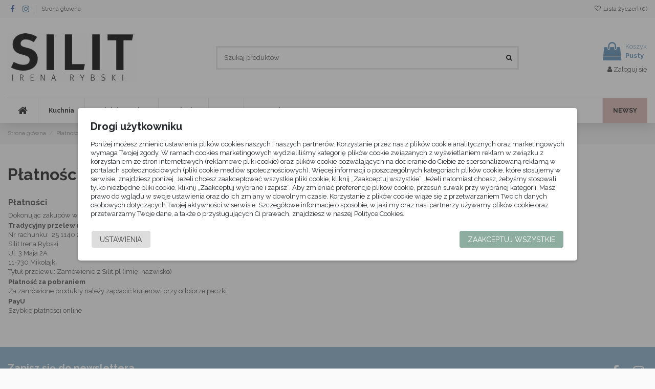

--- FILE ---
content_type: text/html; charset=utf-8
request_url: https://silit.pl/content/3-platnosci
body_size: 13146
content:
<!doctype html>
<html lang="pl">

<head>
    
        
  <meta charset="utf-8">


  <meta http-equiv="x-ua-compatible" content="ie=edge">



  


  


  <title>Płatności</title>
  
    
  
  
    
  
  <meta name="description" content="Sposoby płatności www.silit.pl">
  <meta name="keywords" content="płatności,metody zapłaty">
      <meta name="robots" content="noindex">
    
    

  
      

  
    <script type="application/ld+json">
  {
    "@context": "https://schema.org",
    "@id": "#store-organization",
    "@type": "Organization",
    "name" : "Silit Irena Rybski - oficjalny dystrybutor marek| Wesco | GEFU | Riess | Leonardo",
    "url" : "https://silit.pl/",
  
      "logo": {
        "@type": "ImageObject",
        "url":"https://silit.pl/img/silit-irena-rybski-oficjalny-dystrybutor-fissler-wesco-logo-1611067084.jpg"
      }
      }
</script>

<script type="application/ld+json">
  {
    "@context": "https://schema.org",
    "@type": "WebPage",
    "isPartOf": {
      "@type": "WebSite",
      "url":  "https://silit.pl/",
      "name": "Silit Irena Rybski - oficjalny dystrybutor marek| Wesco | GEFU | Riess | Leonardo"
    },
    "name": "Płatności",
    "url":  "https://silit.pl/content/3-platnosci"
  }
</script>


  <script type="application/ld+json">
    {
      "@context": "https://schema.org",
      "@type": "BreadcrumbList",
      "itemListElement": [
                  {
            "@type": "ListItem",
            "position": 1,
            "name": "Strona główna",
            "item": "https://silit.pl/"
          },              {
            "@type": "ListItem",
            "position": 2,
            "name": "Płatności",
            "item": "https://silit.pl/content/3-platnosci"
          }          ]
    }
  </script>


  

  

  
    
  



    <meta property="og:title" content="Płatności"/>
    <meta property="og:url" content="https://silit.pl/content/3-platnosci"/>
    <meta property="og:site_name" content="Silit Irena Rybski - oficjalny dystrybutor marek| Wesco | GEFU | Riess | Leonardo"/>
    <meta property="og:description" content="Sposoby płatności www.silit.pl">
    <meta property="og:type" content="website">


          <meta property="og:image" content="https://silit.pl/img/silit-irena-rybski-oficjalny-dystrybutor-fissler-wesco-logo-1611067084.jpg" />
    





      <meta name="viewport" content="width=device-width, initial-scale=1">
  




  <link rel="icon" type="image/vnd.microsoft.icon" href="https://silit.pl/img/favicon.ico?1611127599">
  <link rel="shortcut icon" type="image/x-icon" href="https://silit.pl/img/favicon.ico?1611127599">
    




    <link rel="stylesheet" href="https://silit.pl/themes/warehouse/assets/cache/theme-ee44de212.css" type="text/css" media="all">




<link rel="preload" as="font"
      href="/themes/warehouse/assets/css/font-awesome/fonts/fontawesome-webfont.woff?v=4.7.0"
      type="font/woff" crossorigin="anonymous">
<link rel="preload" as="font"
      href="/themes/warehouse/assets/css/font-awesome/fonts/fontawesome-webfont.woff2?v=4.7.0"
      type="font/woff2" crossorigin="anonymous">


<link  rel="preload stylesheet"  as="style" href="/themes/warehouse/assets/css/font-awesome/css/font-awesome-preload.css"
       type="text/css" crossorigin="anonymous">





  

  <script>
        var elementorFrontendConfig = {"isEditMode":"","stretchedSectionContainer":"","instagramToken":"","is_rtl":false,"ajax_csfr_token_url":"https:\/\/silit.pl\/module\/iqitelementor\/Actions?process=handleCsfrToken&ajax=1"};
        var iqitTheme = {"rm_sticky":"0","rm_breakpoint":0,"op_preloader":"0","cart_style":"floating","cart_confirmation":"open","h_layout":"1","f_fixed":"","f_layout":"2","h_absolute":"0","h_sticky":"header","hw_width":"inherit","hm_submenu_width":"fullwidth-background","h_search_type":"full","pl_lazyload":true,"pl_infinity":false,"pl_rollover":true,"pl_crsl_autoplay":false,"pl_slider_ld":6,"pl_slider_d":4,"pl_slider_t":3,"pl_slider_p":2,"pp_thumbs":"leftd","pp_zoom":"modalzoom","pp_image_layout":"carousel","pp_tabs":"tabh","pl_grid_qty":true};
        var iqitcompare = {"nbProducts":0};
        var iqitcountdown_days = "d.";
        var iqitextendedproduct = {"speed":"70"};
        var iqitfdc_from = 99;
        var iqitmegamenu = {"sticky":"false","containerSelector":"#wrapper > .container"};
        var iqitreviews = [];
        var iqitwishlist = {"nbProducts":0};
        var pd_cookie_pro_delay_time = 0;
        var pd_cookie_pro_label = {"Check all":"Zaznacz wszystkie","Settings":"Ustawienia","Accept all":"Zaakceptuj wszystkie","Submit selected":"Zaakceptuj wybrane i zapisz"};
        var pd_cookie_pro_link = "https:\/\/silit.pl\/module\/pdcookiepro\/cookie?ajax=1";
        var pd_cookie_pro_link_conf = "https:\/\/silit.pl\/module\/pdcookiepro\/settings?conf=1";
        var pd_cookie_pro_opacity = 0.5;
        var pd_cookie_pro_reload = "";
        var pd_cookie_pro_settings = false;
        var pd_cookie_pro_show_on_scroll = 0;
        var pd_grcp_contact = true;
        var pd_grcp_newsletter = "1";
        var pd_grcp_position = "bottomright";
        var pd_grcp_registration = true;
        var pd_grcp_site_key = "6LfV5cUqAAAAAN3ED0LLih0i8a1QMAAS_cuSmHg3";
        var pd_grcp_size = "normal";
        var pd_grcp_theme = "light";
        var pd_grcp_version = 3;
        var pm_ca_show = "1";
        var pm_ss_show = "1";
        var prestashop = {"cart":{"products":[],"totals":{"total":{"type":"total","label":"W sumie","amount":0,"value":"0,00\u00a0z\u0142"},"total_including_tax":{"type":"total","label":"Suma (brutto)","amount":0,"value":"0,00\u00a0z\u0142"},"total_excluding_tax":{"type":"total","label":"Suma (netto)","amount":0,"value":"0,00\u00a0z\u0142"}},"subtotals":{"products":{"type":"products","label":"Produkty","amount":0,"value":"0,00\u00a0z\u0142"},"discounts":null,"shipping":{"type":"shipping","label":"Wysy\u0142ka","amount":0,"value":""},"tax":null},"products_count":0,"summary_string":"0 sztuk","vouchers":{"allowed":1,"added":[]},"discounts":[],"minimalPurchase":0,"minimalPurchaseRequired":""},"currency":{"id":1,"name":"Z\u0142oty polski","iso_code":"PLN","iso_code_num":"985","sign":"z\u0142"},"customer":{"lastname":null,"firstname":null,"email":null,"birthday":null,"newsletter":null,"newsletter_date_add":null,"optin":null,"website":null,"company":null,"siret":null,"ape":null,"is_logged":false,"gender":{"type":null,"name":null},"addresses":[]},"language":{"name":"Polski (Polish)","iso_code":"pl","locale":"pl-PL","language_code":"pl-pl","is_rtl":"0","date_format_lite":"Y-m-d","date_format_full":"Y-m-d H:i:s","id":1},"page":{"title":"","canonical":null,"meta":{"title":"P\u0142atno\u015bci","description":"Sposoby p\u0142atno\u015bci www.silit.pl","keywords":"p\u0142atno\u015bci,metody zap\u0142aty","robots":"noindex"},"page_name":"cms","body_classes":{"lang-pl":true,"lang-rtl":false,"country-PL":true,"currency-PLN":true,"layout-full-width":true,"page-cms":true,"tax-display-enabled":true,"cms-id-3":true},"admin_notifications":[]},"shop":{"name":"Silit Irena Rybski - oficjalny dystrybutor marek| Wesco | GEFU | Riess | Leonardo","logo":"https:\/\/silit.pl\/img\/silit-irena-rybski-oficjalny-dystrybutor-fissler-wesco-logo-1611067084.jpg","stores_icon":"https:\/\/silit.pl\/img\/logo_stores.png","favicon":"https:\/\/silit.pl\/img\/favicon.ico"},"urls":{"base_url":"https:\/\/silit.pl\/","current_url":"https:\/\/silit.pl\/content\/3-platnosci","shop_domain_url":"https:\/\/silit.pl","img_ps_url":"https:\/\/silit.pl\/img\/","img_cat_url":"https:\/\/silit.pl\/img\/c\/","img_lang_url":"https:\/\/silit.pl\/img\/l\/","img_prod_url":"https:\/\/silit.pl\/img\/p\/","img_manu_url":"https:\/\/silit.pl\/img\/m\/","img_sup_url":"https:\/\/silit.pl\/img\/su\/","img_ship_url":"https:\/\/silit.pl\/img\/s\/","img_store_url":"https:\/\/silit.pl\/img\/st\/","img_col_url":"https:\/\/silit.pl\/img\/co\/","img_url":"https:\/\/silit.pl\/themes\/warehouse\/assets\/img\/","css_url":"https:\/\/silit.pl\/themes\/warehouse\/assets\/css\/","js_url":"https:\/\/silit.pl\/themes\/warehouse\/assets\/js\/","pic_url":"https:\/\/silit.pl\/upload\/","pages":{"address":"https:\/\/silit.pl\/adres","addresses":"https:\/\/silit.pl\/adresy","authentication":"https:\/\/silit.pl\/logowanie","cart":"https:\/\/silit.pl\/koszyk","category":"https:\/\/silit.pl\/index.php?controller=category","cms":"https:\/\/silit.pl\/index.php?controller=cms","contact":"https:\/\/silit.pl\/kontakt","discount":"https:\/\/silit.pl\/rabaty","guest_tracking":"https:\/\/silit.pl\/sledzenie-zamowien-gosci","history":"https:\/\/silit.pl\/historia-zamowien","identity":"https:\/\/silit.pl\/dane-osobiste","index":"https:\/\/silit.pl\/","my_account":"https:\/\/silit.pl\/moje-konto","order_confirmation":"https:\/\/silit.pl\/potwierdzenie-zamowienia","order_detail":"https:\/\/silit.pl\/index.php?controller=order-detail","order_follow":"https:\/\/silit.pl\/sledzenie-zamowienia","order":"https:\/\/silit.pl\/zam\u00f3wienie","order_return":"https:\/\/silit.pl\/index.php?controller=order-return","order_slip":"https:\/\/silit.pl\/potwierdzenie-zwrotu","pagenotfound":"https:\/\/silit.pl\/nie-znaleziono-strony","password":"https:\/\/silit.pl\/odzyskiwanie-hasla","pdf_invoice":"https:\/\/silit.pl\/index.php?controller=pdf-invoice","pdf_order_return":"https:\/\/silit.pl\/index.php?controller=pdf-order-return","pdf_order_slip":"https:\/\/silit.pl\/index.php?controller=pdf-order-slip","prices_drop":"https:\/\/silit.pl\/promocje","product":"https:\/\/silit.pl\/index.php?controller=product","search":"https:\/\/silit.pl\/szukaj","sitemap":"https:\/\/silit.pl\/Mapa strony","stores":"https:\/\/silit.pl\/nasze-sklepy","supplier":"https:\/\/silit.pl\/dostawcy","register":"https:\/\/silit.pl\/logowanie?create_account=1","order_login":"https:\/\/silit.pl\/zam\u00f3wienie?login=1"},"alternative_langs":[],"theme_assets":"\/themes\/warehouse\/assets\/","actions":{"logout":"https:\/\/silit.pl\/?mylogout="},"no_picture_image":{"bySize":{"small_default":{"url":"https:\/\/silit.pl\/img\/p\/pl-default-small_default.jpg","width":98,"height":127},"cart_default":{"url":"https:\/\/silit.pl\/img\/p\/pl-default-cart_default.jpg","width":125,"height":162},"home_default":{"url":"https:\/\/silit.pl\/img\/p\/pl-default-home_default.jpg","width":236,"height":305},"large_default":{"url":"https:\/\/silit.pl\/img\/p\/pl-default-large_default.jpg","width":381,"height":492},"medium_default":{"url":"https:\/\/silit.pl\/img\/p\/pl-default-medium_default.jpg","width":452,"height":584},"thickbox_default":{"url":"https:\/\/silit.pl\/img\/p\/pl-default-thickbox_default.jpg","width":1100,"height":1422}},"small":{"url":"https:\/\/silit.pl\/img\/p\/pl-default-small_default.jpg","width":98,"height":127},"medium":{"url":"https:\/\/silit.pl\/img\/p\/pl-default-large_default.jpg","width":381,"height":492},"large":{"url":"https:\/\/silit.pl\/img\/p\/pl-default-thickbox_default.jpg","width":1100,"height":1422},"legend":""}},"configuration":{"display_taxes_label":true,"display_prices_tax_incl":true,"is_catalog":false,"show_prices":true,"opt_in":{"partner":false},"quantity_discount":{"type":"discount","label":"Rabat Jednostkowy"},"voucher_enabled":1,"return_enabled":0},"field_required":[],"breadcrumb":{"links":[{"title":"Strona g\u0142\u00f3wna","url":"https:\/\/silit.pl\/"},{"title":"P\u0142atno\u015bci","url":"https:\/\/silit.pl\/content\/3-platnosci"}],"count":2},"link":{"protocol_link":"https:\/\/","protocol_content":"https:\/\/"},"time":1768555324,"static_token":"d21ce6dbbdf5c768b9d650dcbb2def4d","token":"81f7976e4e5e93bf4b7a5f0f6da52d16","debug":false};
      </script>



  





    
    </head>

<body id="cms" class="lang-pl country-pl currency-pln layout-full-width page-cms tax-display-enabled cms-id-3 body-desktop-header-style-w-1">


    




    


<main id="main-page-content"  >
    
            

    <header id="header" class="desktop-header-style-w-1">
        
            
  <div class="header-banner">
    
  </div>




            <nav class="header-nav">
        <div class="container">
    
        <div class="row justify-content-between">
            <div class="col col-auto col-md left-nav">
                 <div class="d-inline-block"> 

<ul class="social-links _topbar" itemscope itemtype="https://schema.org/Organization" itemid="#store-organization">
    <li class="facebook"><a itemprop="sameAs" href="https://www.facebook.com/silitpolska/" target="_blank" rel="noreferrer noopener"><i class="fa fa-facebook fa-fw" aria-hidden="true"></i></a></li>    <li class="instagram"><a itemprop="sameAs" href="https://www.instagram.com/silit_polska/" target="_blank" rel="noreferrer noopener"><i class="fa fa-instagram fa-fw" aria-hidden="true"></i></a></li>          </ul>

 </div>                             <div class="block-iqitlinksmanager block-iqitlinksmanager-2 block-links-inline d-inline-block">
            <ul>
                                                            <li>
                            <a
                                    href="https://silit.pl/content/category/1-strona-glowna"
                                    title=""                                                                >
                                Strona główna
                            </a>
                        </li>
                                                </ul>
        </div>
    
            </div>
            <div class="col col-auto center-nav text-center">
                
             </div>
            <div class="col col-auto col-md right-nav text-right">
                <div class="d-inline-block">
    <a href="//silit.pl/module/iqitwishlist/view">
        <i class="fa fa-heart-o fa-fw" aria-hidden="true"></i> Lista życzeń (<span
                id="iqitwishlist-nb"></span>)
    </a>
</div>

             </div>
        </div>

                        </div>
            </nav>
        



<div id="desktop-header" class="desktop-header-style-1">
    
            
<div class="header-top">
    <div id="desktop-header-container" class="container">
        <div class="row align-items-center">
                            <div class="col col-auto col-header-left">
                    <div id="desktop_logo">
                        
  <a href="https://silit.pl/">
    <img class="logo img-fluid"
         src="https://silit.pl/img/silit-irena-rybski-oficjalny-dystrybutor-fissler-wesco-logo-1611067084.jpg"
                  alt="Silit Irena Rybski - oficjalny dystrybutor marek| Wesco | GEFU | Riess | Leonardo"
         width="250"
         height="96"
    >
  </a>

                    </div>
                    
                </div>
                <div class="col col-header-center">
                                        <!-- Block search module TOP -->

<!-- Block search module TOP -->
<div id="search_widget" class="search-widget" data-search-controller-url="https://silit.pl/module/iqitsearch/searchiqit">
    <form method="get" action="https://silit.pl/module/iqitsearch/searchiqit">
        <div class="input-group">
            <input type="text" name="s" value="" data-all-text="Pokaż wszystkie"
                   data-blog-text="Post"
                   data-product-text="Produkt"
                   data-brands-text="Marka"
                   autocomplete="off" autocorrect="off" autocapitalize="off" spellcheck="false"
                   placeholder="Szukaj produktów" class="form-control form-search-control" />
            <button type="submit" class="search-btn">
                <i class="fa fa-search"></i>
            </button>
        </div>
    </form>
</div>
<!-- /Block search module TOP -->

<!-- /Block search module TOP -->


                    
                </div>
                        <div class="col col-auto col-header-right text-right">
                                    
                                            <div id="ps-shoppingcart-wrapper">
    <div id="ps-shoppingcart"
         class="header-cart-default ps-shoppingcart dropdown">
         <div id="blockcart" class="blockcart cart-preview"
         data-refresh-url="//silit.pl/module/ps_shoppingcart/ajax">
        <a id="cart-toogle" class="cart-toogle header-btn header-cart-btn" data-toggle="dropdown" data-display="static">
            <i class="fa fa-shopping-bag fa-fw icon" aria-hidden="true"><span class="cart-products-count-btn  d-none">0</span></i>
            <span class="info-wrapper">
            <span class="title">Koszyk</span>
            <span class="cart-toggle-details">
            <span class="text-faded cart-separator"> / </span>
                            Pusty
                        </span>
            </span>
        </a>
        <div id="_desktop_blockcart-content" class="dropdown-menu-custom dropdown-menu">
    <div id="blockcart-content" class="blockcart-content" >
        <div class="cart-title">
            <span class="modal-title">Koszyk</span>
            <button type="button" id="js-cart-close" class="close">
                <span>×</span>
            </button>
            <hr>
        </div>
                    <span class="no-items">Brak produktów w koszyku</span>
            </div>
</div> </div>




    </div>
</div>

                                        
                
                <div id="user_info">
            <a
                href="https://silit.pl/moje-konto"
                title="Zaloguj do swojego konta klienta"
                rel="nofollow"
        ><i class="fa fa-user" aria-hidden="true"></i>
            <span>Zaloguj się</span>
        </a>
    </div>


                
            </div>
            <div class="col-12">
                <div class="row">
                    
                </div>
            </div>
        </div>
    </div>
</div>
<div class="container iqit-megamenu-container">	<div id="iqitmegamenu-wrapper" class="iqitmegamenu-wrapper iqitmegamenu-all">
		<div class="container container-iqitmegamenu">
		<div id="iqitmegamenu-horizontal" class="iqitmegamenu  clearfix" role="navigation">

								
				<nav id="cbp-hrmenu" class="cbp-hrmenu cbp-horizontal cbp-hrsub-narrow">
					<ul>
												<li id="cbp-hrmenu-tab-1" class="cbp-hrmenu-tab cbp-hrmenu-tab-1 cbp-onlyicon ">
	<a href="https://silit.pl/" class="nav-link" >

								<span class="cbp-tab-title"> <i class="icon fa fa-home cbp-mainlink-icon"></i>
								</span>
														</a>
													</li>
												<li id="cbp-hrmenu-tab-4" class="cbp-hrmenu-tab cbp-hrmenu-tab-4  cbp-has-submeu">
	<a role="button" class="cbp-empty-mlink nav-link">

								<span class="cbp-tab-title">
								Kuchnia <i class="fa fa-angle-down cbp-submenu-aindicator"></i></span>
														</a>
														<div class="cbp-hrsub col-12">
								<div class="cbp-hrsub-inner">
									<div class="container iqitmegamenu-submenu-container">
									
																																	



<div class="row menu_row menu-element  first_rows menu-element-id-1">
                

                                                



    <div class="col-6 cbp-menu-column cbp-menu-element menu-element-id-13 cbp-empty-column">
        <div class="cbp-menu-column-inner">
                        
                
                
            

                                                



<div class="row menu_row menu-element  menu-element-id-14">
                

                                                



    <div class="col-6 cbp-menu-column cbp-menu-element menu-element-id-15 ">
        <div class="cbp-menu-column-inner">
                        
                
                
                                                                    <img src="/img/cms/menu/gefu.jpg" loading="lazy" class="img-fluid cbp-banner-image"
                                                               width="283" height="140"  />
                                            
                
            

            
            </div>    </div>
                                    



    <div class="col-6 cbp-menu-column cbp-menu-element menu-element-id-16 ">
        <div class="cbp-menu-column-inner">
                        
                
                
                                                                    <img src="/img/cms/menu/fissler.jpg" loading="lazy" class="img-fluid cbp-banner-image"
                                                               width="283" height="140"  />
                                            
                
            

            
            </div>    </div>
                                    



    <div class="col-6 cbp-menu-column cbp-menu-element menu-element-id-18 ">
        <div class="cbp-menu-column-inner">
                        
                
                
                                                                    <img src="/img/cms/menu/leonardo.jpg" loading="lazy" class="img-fluid cbp-banner-image"
                                                               width="283" height="140"  />
                                            
                
            

            
            </div>    </div>
                                    



    <div class="col-6 cbp-menu-column cbp-menu-element menu-element-id-19 ">
        <div class="cbp-menu-column-inner">
                        
                
                
                                                                    <img src="/img/cms/menu/wesco_chlebak.jpg" loading="lazy" class="img-fluid cbp-banner-image"
                                                               width="283" height="140"  />
                                            
                
            

            
            </div>    </div>
                            
                </div>
                            
            </div>    </div>
                                    



    <div class="col-6 cbp-menu-column cbp-menu-element menu-element-id-2 cbp-empty-column">
        <div class="cbp-menu-column-inner">
                        
                
                
            

                                                



<div class="row menu_row menu-element  menu-element-id-3">
                

                                                



    <div class="col-6 cbp-menu-column cbp-menu-element menu-element-id-5 ">
        <div class="cbp-menu-column-inner">
                        
                
                
                    
                                                    <div class="row cbp-categories-row">
                                                                                                            <div class="col-12">
                                            <div class="cbp-category-link-w"><a href="https://silit.pl/62-gotowanie"
                                                                                class="cbp-column-title nav-link cbp-category-title">Gotowanie</a>
                                                                                                                                                    
    <ul class="cbp-links cbp-category-tree"><li ><div class="cbp-category-link-w"><a href="https://silit.pl/5-szybkowary">Szybkowary</a></div></li><li  class="cbp-hrsub-haslevel2" ><div class="cbp-category-link-w"><a href="https://silit.pl/8-patelnie">Patelnie</a>
    <ul class="cbp-hrsub-level2"><li ><div class="cbp-category-link-w"><a href="https://silit.pl/52-patelnie-ceramiczne">Patelnie ceramiczne</a></div></li><li ><div class="cbp-category-link-w"><a href="https://silit.pl/53-patelnie-nieprzywierajace">Patelnie nieprzywierające</a></div></li><li ><div class="cbp-category-link-w"><a href="https://silit.pl/88-pokrywy-na-patelnie">Pokrywy na patelnie</a></div></li><li ><div class="cbp-category-link-w"><a href="https://silit.pl/119-patelnie-stalowe">Patelnie stalowe</a></div></li></ul>
</div></li><li ><div class="cbp-category-link-w"><a href="https://silit.pl/37-woki">Woki</a></div></li><li ><div class="cbp-category-link-w"><a href="https://silit.pl/40-brytfanny">Brytfanny</a></div></li><li  class="cbp-hrsub-haslevel2" ><div class="cbp-category-link-w"><a href="https://silit.pl/45-formy-do-ciast">Formy do ciast</a>
    <ul class="cbp-hrsub-level2"><li ><div class="cbp-category-link-w"><a href="https://silit.pl/51-pattiserie">Pattiserie</a></div></li><li ><div class="cbp-category-link-w"><a href="https://silit.pl/259-patisse">Patisse</a></div></li></ul>
</div></li><li  class="cbp-hrsub-haslevel2" ><div class="cbp-category-link-w"><a href="https://silit.pl/3-garnki">Garnki</a>
    <ul class="cbp-hrsub-level2"><li  class="cbp-hrsub-haslevel3" ><div class="cbp-category-link-w"><a href="https://silit.pl/17-naczynia-ceramiczne-bez-niklu">Naczynia ceramiczne - bez niklu</a>
    <ul class="cbp-hrsub-level2 cbp-hrsub-level3"><li ><div class="cbp-category-link-w"><a href="https://silit.pl/189-verde">Verde</a></div></li><li ><div class="cbp-category-link-w"><a href="https://silit.pl/190-avorio">Avorio</a></div></li><li ><div class="cbp-category-link-w"><a href="https://silit.pl/191-aquamarin">Aquamarin</a></div></li><li ><div class="cbp-category-link-w"><a href="https://silit.pl/192-rosso">Rosso</a></div></li><li ><div class="cbp-category-link-w"><a href="https://silit.pl/194-arcticweiss">Arcticweiss</a></div></li><li ><div class="cbp-category-link-w"><a href="https://silit.pl/195-smaragd">Smaragd</a></div></li><li ><div class="cbp-category-link-w"><a href="https://silit.pl/196-corall">Corall</a></div></li><li ><div class="cbp-category-link-w"><a href="https://silit.pl/197-cappuccino">Cappuccino</a></div></li><li ><div class="cbp-category-link-w"><a href="https://silit.pl/200-luno">Luno</a></div></li><li ><div class="cbp-category-link-w"><a href="https://silit.pl/258-nature-green">Nature Green</a></div></li></ul>
</div></li><li  class="cbp-hrsub-haslevel3" ><div class="cbp-category-link-w"><a href="https://silit.pl/16-naczynia-stal-nierdzewna-1810">Naczynia stal nierdzewna 18/10</a>
    <ul class="cbp-hrsub-level2 cbp-hrsub-level3"><li ><div class="cbp-category-link-w"><a href="https://silit.pl/57-premium-one">Premium One</a></div></li><li ><div class="cbp-category-link-w"><a href="https://silit.pl/115-concento">Concento</a></div></li><li ><div class="cbp-category-link-w"><a href="https://silit.pl/151-original-profi-collection">Original Profi Collection</a></div></li><li ><div class="cbp-category-link-w"><a href="https://silit.pl/155-viseo">Viseo</a></div></li><li ><div class="cbp-category-link-w"><a href="https://silit.pl/156-bonn">Bonn</a></div></li><li ><div class="cbp-category-link-w"><a href="https://silit.pl/160-snacky">Snacky</a></div></li><li ><div class="cbp-category-link-w"><a href="https://silit.pl/201-hamburg">Hamburg</a></div></li><li ><div class="cbp-category-link-w"><a href="https://silit.pl/202-pure-profi-collection">Pure Profi Collection</a></div></li><li ><div class="cbp-category-link-w"><a href="https://silit.pl/243-vienna">Vienna</a></div></li><li ><div class="cbp-category-link-w"><a href="https://silit.pl/244-family-line">Family Line</a></div></li><li ><div class="cbp-category-link-w"><a href="https://silit.pl/247-original-profi-collection-20">Original Profi Collection 2.0</a></div></li><li ><div class="cbp-category-link-w"><a href="https://silit.pl/256-san-francisco">San Francisco</a></div></li></ul>
</div></li></ul>
</div></li></ul>

                                                                                            </div>
                                        </div>
                                                                                                </div>
                                            
                
            

            
            </div>    </div>
                                    



    <div class="col-6 cbp-menu-column cbp-menu-element menu-element-id-4 ">
        <div class="cbp-menu-column-inner">
                        
                
                
                    
                                                    <div class="row cbp-categories-row">
                                                                                                            <div class="col-12">
                                            <div class="cbp-category-link-w"><a href="https://silit.pl/63-przygotowywanie"
                                                                                class="cbp-column-title nav-link cbp-category-title">Przygotowywanie</a>
                                                                                                                                                    
    <ul class="cbp-links cbp-category-tree"><li  class="cbp-hrsub-haslevel2" ><div class="cbp-category-link-w"><a href="https://silit.pl/12-pomocnicy-kuchenni">Pomocnicy kuchenni</a>
    <ul class="cbp-hrsub-level2"><li ><div class="cbp-category-link-w"><a href="https://silit.pl/144-alligator">Alligator</a></div></li><li ><div class="cbp-category-link-w"><a href="https://silit.pl/33-extra-line">Extra Line</a></div></li><li ><div class="cbp-category-link-w"><a href="https://silit.pl/72-profi-plus">Profi Plus</a></div></li><li ><div class="cbp-category-link-w"><a href="https://silit.pl/99-hello-functionals">Hello FUNctionals</a></div></li><li ><div class="cbp-category-link-w"><a href="https://silit.pl/104-chef-s-edition">Chef&#039;s Edition</a></div></li><li ><div class="cbp-category-link-w"><a href="https://silit.pl/170-q">Q!</a></div></li><li ><div class="cbp-category-link-w"><a href="https://silit.pl/171-magic">Magic</a></div></li><li ><div class="cbp-category-link-w"><a href="https://silit.pl/204-primeline">PRIMELINE</a></div></li><li ><div class="cbp-category-link-w"><a href="https://silit.pl/246-akcesoria-bbq">Akcesoria BBQ</a></div></li></ul>
</div></li><li  class="cbp-hrsub-haslevel2" ><div class="cbp-category-link-w"><a href="https://silit.pl/34-mlynki">Młynki</a>
    <ul class="cbp-hrsub-level2"><li ><div class="cbp-category-link-w"><a href="https://silit.pl/110-batido">Batido</a></div></li><li ><div class="cbp-category-link-w"><a href="https://silit.pl/111-ceramill-de-luxe">Ceramill De Luxe</a></div></li><li ><div class="cbp-category-link-w"><a href="https://silit.pl/112-nature">Nature</a></div></li><li ><div class="cbp-category-link-w"><a href="https://silit.pl/113-ceramill-trend">Ceramill Trend</a></div></li></ul>
</div></li><li ><div class="cbp-category-link-w"><a href="https://silit.pl/41-tarki">Tarki</a></div></li><li  class="cbp-hrsub-haslevel2" ><div class="cbp-category-link-w"><a href="https://silit.pl/67-noze">Noże</a>
    <ul class="cbp-hrsub-level2"><li ><div class="cbp-category-link-w"><a href="https://silit.pl/68-grand-class">Grand Class</a></div></li><li ><div class="cbp-category-link-w"><a href="https://silit.pl/69-yari">Yari</a></div></li><li ><div class="cbp-category-link-w"><a href="https://silit.pl/70-chef-s-edition">Chef&#039;s Edition</a></div></li><li ><div class="cbp-category-link-w"><a href="https://silit.pl/71-damasteel">Damasteel</a></div></li><li ><div class="cbp-category-link-w"><a href="https://silit.pl/100-grand-gourmet">Grand Gourmet</a></div></li><li ><div class="cbp-category-link-w"><a href="https://silit.pl/101-spitzenklasse">Spitzenklasse</a></div></li><li ><div class="cbp-category-link-w"><a href="https://silit.pl/103-ostrzalki-do-nozy">Ostrzałki do noży</a></div></li><li ><div class="cbp-category-link-w"><a href="https://silit.pl/166-perfection">Perfection</a></div></li><li ><div class="cbp-category-link-w"><a href="https://silit.pl/167-profession">Profession</a></div></li><li ><div class="cbp-category-link-w"><a href="https://silit.pl/168-passion">Passion</a></div></li><li ><div class="cbp-category-link-w"><a href="https://silit.pl/169-bionic">Bionic</a></div></li><li ><div class="cbp-category-link-w"><a href="https://silit.pl/203-senso">Senso</a></div></li></ul>
</div></li><li ><div class="cbp-category-link-w"><a href="https://silit.pl/79-deski-do-krojenia">Deski do krojenia</a></div></li><li  class="cbp-hrsub-haslevel2" ><div class="cbp-category-link-w"><a href="https://silit.pl/84-przechowywanie-pojemniki">Przechowywanie / Pojemniki</a>
    <ul class="cbp-hrsub-level2"><li ><div class="cbp-category-link-w"><a href="https://silit.pl/85-maselniczki">Maselniczki</a></div></li><li ><div class="cbp-category-link-w"><a href="https://silit.pl/86-pojemniki-do-przechowywania">Pojemniki do przechowywania</a></div></li><li ><div class="cbp-category-link-w"><a href="https://silit.pl/89-solniczki-pieprzniczki">Solniczki / Pieprzniczki</a></div></li><li ><div class="cbp-category-link-w"><a href="https://silit.pl/108-misy-kuchenne">Misy kuchenne</a></div></li><li ><div class="cbp-category-link-w"><a href="https://silit.pl/114-chlebaki">Chlebaki</a></div></li></ul>
</div></li><li ><div class="cbp-category-link-w"><a href="https://silit.pl/94-urzadzenia-elektryczne">Urządzenia elektryczne</a></div></li><li ><div class="cbp-category-link-w"><a href="https://silit.pl/106-termometry">Termometry</a></div></li><li ><div class="cbp-category-link-w"><a href="https://silit.pl/107-wagi">Wagi</a></div></li><li ><div class="cbp-category-link-w"><a href="https://silit.pl/109-sitka-cedzaki">Sitka / Cedzaki</a></div></li><li ><div class="cbp-category-link-w"><a href="https://silit.pl/42-czasomierze">Czasomierze / Minutniki</a></div></li></ul>

                                                                                            </div>
                                        </div>
                                                                                                </div>
                                            
                
            

            
            </div>    </div>
                            
                </div>
                                    



<div class="row menu_row menu-element  menu-element-id-9">
                

                                                



    <div class="col-6 cbp-menu-column cbp-menu-element menu-element-id-6 ">
        <div class="cbp-menu-column-inner">
                        
                
                
                    
                                                    <div class="row cbp-categories-row">
                                                                                                            <div class="col-12">
                                            <div class="cbp-category-link-w"><a href="https://silit.pl/64-jedzenie"
                                                                                class="cbp-column-title nav-link cbp-category-title">Jedzenie</a>
                                                                                                                                                    
    <ul class="cbp-links cbp-category-tree"><li  class="cbp-hrsub-haslevel2" ><div class="cbp-category-link-w"><a href="https://silit.pl/35-sztucce">Sztućce</a>
    <ul class="cbp-hrsub-level2"><li ><div class="cbp-category-link-w"><a href="https://silit.pl/74-zestawy-sztuccow">Zestawy sztućców</a></div></li><li ><div class="cbp-category-link-w"><a href="https://silit.pl/75-sztucce-dla-dzieci">Sztućce dla dzieci</a></div></li><li ><div class="cbp-category-link-w"><a href="https://silit.pl/125-sztucce-do-stekow">Sztućce do steków</a></div></li></ul>
</div></li><li  class="cbp-hrsub-haslevel2" ><div class="cbp-category-link-w"><a href="https://silit.pl/76-serwowanie">Serwowanie</a>
    <ul class="cbp-hrsub-level2"><li ><div class="cbp-category-link-w"><a href="https://silit.pl/77-nuova">Nuova</a></div></li><li ><div class="cbp-category-link-w"><a href="https://silit.pl/78-vela">Vela</a></div></li></ul>
</div></li><li  class="cbp-hrsub-haslevel2" ><div class="cbp-category-link-w"><a href="https://silit.pl/91-dekoracje-stolu">Dekoracje stołu</a>
    <ul class="cbp-hrsub-level2"><li ><div class="cbp-category-link-w"><a href="https://silit.pl/126-stratic">Stratic</a></div></li><li ><div class="cbp-category-link-w"><a href="https://silit.pl/127-tavola">Tavola</a></div></li><li ><div class="cbp-category-link-w"><a href="https://silit.pl/128-various">Various</a></div></li><li ><div class="cbp-category-link-w"><a href="https://silit.pl/92-michalsky">Michalsky</a></div></li><li ><div class="cbp-category-link-w"><a href="https://silit.pl/93-jette">Jette</a></div></li></ul>
</div></li><li ><div class="cbp-category-link-w"><a href="https://silit.pl/124-dla-dzieci">Dla dzieci</a></div></li></ul>

                                                                                            </div>
                                        </div>
                                                                                                </div>
                                            
                
            

            
            </div>    </div>
                                    



    <div class="col-6 cbp-menu-column cbp-menu-element menu-element-id-7 ">
        <div class="cbp-menu-column-inner">
                        
                
                
                    
                                                    <div class="row cbp-categories-row">
                                                                                                            <div class="col-12">
                                            <div class="cbp-category-link-w"><a href="https://silit.pl/65-picie"
                                                                                class="cbp-column-title nav-link cbp-category-title">Picie</a>
                                                                                                                                                    
    <ul class="cbp-links cbp-category-tree"><li ><div class="cbp-category-link-w"><a href="https://silit.pl/66-termosy">Termosy</a></div></li><li  class="cbp-hrsub-haslevel2" ><div class="cbp-category-link-w"><a href="https://silit.pl/80-kawa-herbata-napoje">Kawa, herbata, napoje</a>
    <ul class="cbp-hrsub-level2"><li ><div class="cbp-category-link-w"><a href="https://silit.pl/90-barista">Barista</a></div></li><li ><div class="cbp-category-link-w"><a href="https://silit.pl/131-coffe-time">Coffe Time</a></div></li></ul>
</div></li><li  class="cbp-hrsub-haslevel2" ><div class="cbp-category-link-w"><a href="https://silit.pl/81-bar-wino">Bar / Wino</a>
    <ul class="cbp-hrsub-level2"><li ><div class="cbp-category-link-w"><a href="https://silit.pl/82-korkociagi">Korkociągi</a></div></li><li ><div class="cbp-category-link-w"><a href="https://silit.pl/83-otwieracze">Otwieracze</a></div></li><li ><div class="cbp-category-link-w"><a href="https://silit.pl/133-easy-plus">Easy Plus</a></div></li></ul>
</div></li><li ><div class="cbp-category-link-w"><a href="https://silit.pl/38-czajniki">Czajniki</a></div></li></ul>

                                                                                            </div>
                                        </div>
                                                                                                </div>
                                            
                
            

            
            </div>    </div>
                            
                </div>
                            
            </div>    </div>
                            
                </div>
																							



<div class="row menu_row menu-element  first_rows menu-element-id-20">
                

                                                



    <div class="col-12 cbp-menu-column cbp-menu-element menu-element-id-21 ">
        <div class="cbp-menu-column-inner">
                        
                
                                    <ul class="cbp-manufacturers row">
                                                                                                                                                                        <li class="col-1 transition-opacity-300">
                                    <a href="https://silit.pl/5_alligator"
                                       title="Alligator">
                                        <img src="https://silit.pl/img/m/5-small_default.jpg"
                                             loading="lazy"
                                             class="img-fluid logo_manufacturer "  width="98" height="127"                                             alt="Alligator"/>
                                    </a>
                                </li>
                                                                                                                                                                                                                                    <li class="col-1 transition-opacity-300">
                                    <a href="https://silit.pl/6_arcos"
                                       title="Arcos">
                                        <img src="https://silit.pl/img/m/6-small_default.jpg"
                                             loading="lazy"
                                             class="img-fluid logo_manufacturer "  width="98" height="127"                                             alt="Arcos"/>
                                    </a>
                                </li>
                                                                                                                                                                                                                                                                                                                                                                                                            <li class="col-1 transition-opacity-300">
                                    <a href="https://silit.pl/9_fissler"
                                       title="Fissler">
                                        <img src="https://silit.pl/img/m/9-small_default.jpg"
                                             loading="lazy"
                                             class="img-fluid logo_manufacturer "  width="98" height="127"                                             alt="Fissler"/>
                                    </a>
                                </li>
                                                                                                                                                                                                                                    <li class="col-1 transition-opacity-300">
                                    <a href="https://silit.pl/19_friesland"
                                       title="Friesland">
                                        <img src="https://silit.pl/img/m/19-small_default.jpg"
                                             loading="lazy"
                                             class="img-fluid logo_manufacturer "  width="98" height="127"                                             alt="Friesland"/>
                                    </a>
                                </li>
                                                                                                                                                                                                                                    <li class="col-1 transition-opacity-300">
                                    <a href="https://silit.pl/14_gefu"
                                       title="Gefu">
                                        <img src="https://silit.pl/img/m/14-small_default.jpg"
                                             loading="lazy"
                                             class="img-fluid logo_manufacturer "  width="98" height="127"                                             alt="Gefu"/>
                                    </a>
                                </li>
                                                                                                                                                                                                                                    <li class="col-1 transition-opacity-300">
                                    <a href="https://silit.pl/2_kaiser"
                                       title="Kaiser">
                                        <img src="https://silit.pl/img/m/2-small_default.jpg"
                                             loading="lazy"
                                             class="img-fluid logo_manufacturer "  width="98" height="127"                                             alt="Kaiser"/>
                                    </a>
                                </li>
                                                                                                                                                                                                                                    <li class="col-1 transition-opacity-300">
                                    <a href="https://silit.pl/16_leonardo"
                                       title="Leonardo">
                                        <img src="https://silit.pl/img/m/16-small_default.jpg"
                                             loading="lazy"
                                             class="img-fluid logo_manufacturer "  width="98" height="127"                                             alt="Leonardo"/>
                                    </a>
                                </li>
                                                                                                                                                                                                                                    <li class="col-1 transition-opacity-300">
                                    <a href="https://silit.pl/8_prouna"
                                       title="Prouna">
                                        <img src="https://silit.pl/img/m/8-small_default.jpg"
                                             loading="lazy"
                                             class="img-fluid logo_manufacturer "  width="98" height="127"                                             alt="Prouna"/>
                                    </a>
                                </li>
                                                                                                                                                                                                                                    <li class="col-1 transition-opacity-300">
                                    <a href="https://silit.pl/15_riess"
                                       title="Riess">
                                        <img src="https://silit.pl/img/m/15-small_default.jpg"
                                             loading="lazy"
                                             class="img-fluid logo_manufacturer "  width="98" height="127"                                             alt="Riess"/>
                                    </a>
                                </li>
                                                                                                                                                                                                                                    <li class="col-1 transition-opacity-300">
                                    <a href="https://silit.pl/17_roesle"
                                       title="Roesle">
                                        <img src="https://silit.pl/img/m/17-small_default.jpg"
                                             loading="lazy"
                                             class="img-fluid logo_manufacturer "  width="98" height="127"                                             alt="Roesle"/>
                                    </a>
                                </li>
                                                                                                                                                                                                                                    <li class="col-1 transition-opacity-300">
                                    <a href="https://silit.pl/11_wesco"
                                       title="Wesco">
                                        <img src="https://silit.pl/img/m/11-small_default.jpg"
                                             loading="lazy"
                                             class="img-fluid logo_manufacturer "  width="98" height="127"                                             alt="Wesco"/>
                                    </a>
                                </li>
                                                                                                        </ul>
                
            

            
            </div>    </div>
                            
                </div>
																					
																			</div>
								</div>
							</div>
													</li>
												<li id="cbp-hrmenu-tab-7" class="cbp-hrmenu-tab cbp-hrmenu-tab-7  cbp-has-submeu">
	<a role="button" class="cbp-empty-mlink nav-link">

								<span class="cbp-tab-title">
								Jadalnia / Salon <i class="fa fa-angle-down cbp-submenu-aindicator"></i></span>
														</a>
														<div class="cbp-hrsub col-12">
								<div class="cbp-hrsub-inner">
									<div class="container iqitmegamenu-submenu-container">
									
																																	



<div class="row menu_row menu-element  first_rows menu-element-id-1">
                

                                                



    <div class="col-4 cbp-menu-column cbp-menu-element menu-element-id-13 cbp-empty-column">
        <div class="cbp-menu-column-inner">
                        
                
                
            

                                                



<div class="row menu_row menu-element  menu-element-id-25">
                

                                                



    <div class="col-6 cbp-menu-column cbp-menu-element menu-element-id-26 ">
        <div class="cbp-menu-column-inner">
                        
                
                
                                                                    <img src="/img/cms/menu/leonardo_j11.jpg" loading="lazy" class="img-fluid cbp-banner-image"
                                                               width="283" height="150"  />
                                            
                
            

            
            </div>    </div>
                                    



    <div class="col-6 cbp-menu-column cbp-menu-element menu-element-id-27 ">
        <div class="cbp-menu-column-inner">
                        
                
                
                                                                    <img src="/img/cms/menu/friessland.jpg" loading="lazy" class="img-fluid cbp-banner-image"
                                                               width="283" height="150"  />
                                            
                
            

            
            </div>    </div>
                            
                </div>
                            
            </div>    </div>
                                    



    <div class="col-8 cbp-menu-column cbp-menu-element menu-element-id-2 cbp-empty-column">
        <div class="cbp-menu-column-inner">
                        
                
                
            

                                                



<div class="row menu_row menu-element  menu-element-id-3">
                

                                                



    <div class="col-4 cbp-menu-column cbp-menu-element menu-element-id-5 ">
        <div class="cbp-menu-column-inner">
                        
                
                
                    
                                                    <div class="row cbp-categories-row">
                                                                                                            <div class="col-12">
                                            <div class="cbp-category-link-w"><a href="https://silit.pl/64-jedzenie"
                                                                                class="cbp-column-title nav-link cbp-category-title">Jedzenie</a>
                                                                                                                                                    
    <ul class="cbp-links cbp-category-tree"><li  class="cbp-hrsub-haslevel2" ><div class="cbp-category-link-w"><a href="https://silit.pl/35-sztucce">Sztućce</a>
    <ul class="cbp-hrsub-level2"><li ><div class="cbp-category-link-w"><a href="https://silit.pl/74-zestawy-sztuccow">Zestawy sztućców</a></div></li><li ><div class="cbp-category-link-w"><a href="https://silit.pl/75-sztucce-dla-dzieci">Sztućce dla dzieci</a></div></li><li ><div class="cbp-category-link-w"><a href="https://silit.pl/125-sztucce-do-stekow">Sztućce do steków</a></div></li></ul>
</div></li><li  class="cbp-hrsub-haslevel2" ><div class="cbp-category-link-w"><a href="https://silit.pl/76-serwowanie">Serwowanie</a>
    <ul class="cbp-hrsub-level2"><li ><div class="cbp-category-link-w"><a href="https://silit.pl/77-nuova">Nuova</a></div></li><li ><div class="cbp-category-link-w"><a href="https://silit.pl/78-vela">Vela</a></div></li></ul>
</div></li><li  class="cbp-hrsub-haslevel2" ><div class="cbp-category-link-w"><a href="https://silit.pl/91-dekoracje-stolu">Dekoracje stołu</a>
    <ul class="cbp-hrsub-level2"><li ><div class="cbp-category-link-w"><a href="https://silit.pl/126-stratic">Stratic</a></div></li><li ><div class="cbp-category-link-w"><a href="https://silit.pl/127-tavola">Tavola</a></div></li><li ><div class="cbp-category-link-w"><a href="https://silit.pl/128-various">Various</a></div></li><li ><div class="cbp-category-link-w"><a href="https://silit.pl/92-michalsky">Michalsky</a></div></li><li ><div class="cbp-category-link-w"><a href="https://silit.pl/93-jette">Jette</a></div></li></ul>
</div></li><li ><div class="cbp-category-link-w"><a href="https://silit.pl/124-dla-dzieci">Dla dzieci</a></div></li></ul>

                                                                                            </div>
                                        </div>
                                                                                                </div>
                                            
                
            

            
            </div>    </div>
                                    



    <div class="col-4 cbp-menu-column cbp-menu-element menu-element-id-4 ">
        <div class="cbp-menu-column-inner">
                        
                
                
                    
                                                    <div class="row cbp-categories-row">
                                                                                                            <div class="col-12">
                                            <div class="cbp-category-link-w"><a href="https://silit.pl/65-picie"
                                                                                class="cbp-column-title nav-link cbp-category-title">Picie</a>
                                                                                                                                                    
    <ul class="cbp-links cbp-category-tree"><li ><div class="cbp-category-link-w"><a href="https://silit.pl/66-termosy">Termosy</a></div></li><li  class="cbp-hrsub-haslevel2" ><div class="cbp-category-link-w"><a href="https://silit.pl/80-kawa-herbata-napoje">Kawa, herbata, napoje</a>
    <ul class="cbp-hrsub-level2"><li ><div class="cbp-category-link-w"><a href="https://silit.pl/90-barista">Barista</a></div></li><li ><div class="cbp-category-link-w"><a href="https://silit.pl/131-coffe-time">Coffe Time</a></div></li></ul>
</div></li><li  class="cbp-hrsub-haslevel2" ><div class="cbp-category-link-w"><a href="https://silit.pl/81-bar-wino">Bar / Wino</a>
    <ul class="cbp-hrsub-level2"><li ><div class="cbp-category-link-w"><a href="https://silit.pl/82-korkociagi">Korkociągi</a></div></li><li ><div class="cbp-category-link-w"><a href="https://silit.pl/83-otwieracze">Otwieracze</a></div></li><li ><div class="cbp-category-link-w"><a href="https://silit.pl/133-easy-plus">Easy Plus</a></div></li></ul>
</div></li><li ><div class="cbp-category-link-w"><a href="https://silit.pl/38-czajniki">Czajniki</a></div></li></ul>

                                                                                            </div>
                                        </div>
                                                                                                </div>
                                            
                
            

            
            </div>    </div>
                                    



    <div class="col-4 cbp-menu-column cbp-menu-element menu-element-id-30 ">
        <div class="cbp-menu-column-inner">
                        
                
                
                    
                                                    <div class="row cbp-categories-row">
                                                                                                            <div class="col-12">
                                            <div class="cbp-category-link-w"><a href="https://silit.pl/173-dekoracje"
                                                                                class="cbp-column-title nav-link cbp-category-title">Dekoracje</a>
                                                                                                                                            </div>
                                        </div>
                                                                                                </div>
                                            
                
            

            
            </div>    </div>
                            
                </div>
                            
            </div>    </div>
                            
                </div>
																					
																			</div>
								</div>
							</div>
													</li>
												<li id="cbp-hrmenu-tab-13" class="cbp-hrmenu-tab cbp-hrmenu-tab-13  cbp-has-submeu">
	<a role="button" class="cbp-empty-mlink nav-link">

								<span class="cbp-tab-title">
								Łazienka <i class="fa fa-angle-down cbp-submenu-aindicator"></i></span>
														</a>
														<div class="cbp-hrsub col-12">
								<div class="cbp-hrsub-inner">
									<div class="container iqitmegamenu-submenu-container">
									
																																	



<div class="row menu_row menu-element  first_rows menu-element-id-1">
                

                                                



    <div class="col-4 cbp-menu-column cbp-menu-element menu-element-id-13 cbp-empty-column">
        <div class="cbp-menu-column-inner">
                        
                
                
            

                                                



<div class="row menu_row menu-element  menu-element-id-25">
                

                                                



    <div class="col-12 cbp-menu-column cbp-menu-element menu-element-id-26 ">
        <div class="cbp-menu-column-inner">
                        
                
                
                                                                    <img src="/img/cms/menu/weso_lazienka.jpg" loading="lazy" class="img-fluid cbp-banner-image"
                                                               width="469" height="250"  />
                                            
                
            

            
            </div>    </div>
                            
                </div>
                            
            </div>    </div>
                                    



    <div class="col-8 cbp-menu-column cbp-menu-element menu-element-id-2 cbp-empty-column">
        <div class="cbp-menu-column-inner">
                        
                
                
            

                                                



<div class="row menu_row menu-element  menu-element-id-3">
                

                                                



    <div class="col-6 cbp-menu-column cbp-menu-element menu-element-id-5 ">
        <div class="cbp-menu-column-inner">
                        
                
                
                    
                                                    <div class="row cbp-categories-row">
                                                                                                            <div class="col-12">
                                            <div class="cbp-category-link-w"><a href="https://silit.pl/149-kosze-na-smieci"
                                                                                class="cbp-column-title nav-link cbp-category-title">Kosze na śmieci</a>
                                                                                                                                                    
    <ul class="cbp-links cbp-category-tree"><li ><div class="cbp-category-link-w"><a href="https://silit.pl/176-kosze-na-smieci-singleboy">Kosze na śmieci SingleBoy</a></div></li><li ><div class="cbp-category-link-w"><a href="https://silit.pl/177-kosze-na-smieci-spaceboy">Kosze na śmieci SpaceBoy</a></div></li><li ><div class="cbp-category-link-w"><a href="https://silit.pl/178-kosze-na-smieci-pushboy">Kosze na śmieci PushBoy</a></div></li><li ><div class="cbp-category-link-w"><a href="https://silit.pl/179-kosze-na-smieci-push-two">Kosze na śmieci Push Two</a></div></li><li ><div class="cbp-category-link-w"><a href="https://silit.pl/180-kosze-na-smieci-mini-master">Kosze na śmieci Mini Master</a></div></li><li ><div class="cbp-category-link-w"><a href="https://silit.pl/181-kosze-na-smieci-single-master">Kosze na śmieci Single Master</a></div></li><li ><div class="cbp-category-link-w"><a href="https://silit.pl/182-kosze-na-smieci-kick-master">Kosze na śmieci Kick Master</a></div></li><li ><div class="cbp-category-link-w"><a href="https://silit.pl/183-kosze-na-smieci-liftmaster">Kosze na śmieci LiftMaster</a></div></li><li ><div class="cbp-category-link-w"><a href="https://silit.pl/184-kosze-na-smieci-big-double-master">Kosze na śmieci Big Double Master</a></div></li><li ><div class="cbp-category-link-w"><a href="https://silit.pl/185-kosze-na-smieci-imaster">Kosze na śmieci i.Master</a></div></li><li ><div class="cbp-category-link-w"><a href="https://silit.pl/186-kosze-na-smieci-baseboy">Kosze na śmieci BaseBoy</a></div></li></ul>

                                                                                            </div>
                                        </div>
                                                                                                </div>
                                            
                
            

            
            </div>    </div>
                                    



    <div class="col-6 cbp-menu-column cbp-menu-element menu-element-id-4 ">
        <div class="cbp-menu-column-inner">
                        
                
                
                    
                                                    <div class="row cbp-categories-row">
                                                                                                            <div class="col-12">
                                            <div class="cbp-category-link-w"><a href="https://silit.pl/147-akcesoria-lazienkowe"
                                                                                class="cbp-column-title nav-link cbp-category-title">Akcesoria łazienkowe</a>
                                                                                                                                            </div>
                                        </div>
                                                                                                </div>
                                            
                
            

            
            </div>    </div>
                            
                </div>
                            
            </div>    </div>
                            
                </div>
																					
																			</div>
								</div>
							</div>
													</li>
												<li id="cbp-hrmenu-tab-14" class="cbp-hrmenu-tab cbp-hrmenu-tab-14  cbp-has-submeu">
	<a role="button" class="cbp-empty-mlink nav-link">

								<span class="cbp-tab-title">
								BBQ <i class="fa fa-angle-down cbp-submenu-aindicator"></i></span>
														</a>
														<div class="cbp-hrsub col-12">
								<div class="cbp-hrsub-inner">
									<div class="container iqitmegamenu-submenu-container">
									
																																	



<div class="row menu_row menu-element  first_rows menu-element-id-1">
                

                                                



    <div class="col-4 cbp-menu-column cbp-menu-element menu-element-id-13 cbp-empty-column">
        <div class="cbp-menu-column-inner">
                        
                
                
            

                                                



<div class="row menu_row menu-element  menu-element-id-25">
                

                                                



    <div class="col-12 cbp-menu-column cbp-menu-element menu-element-id-26 ">
        <div class="cbp-menu-column-inner">
                        
                
                
                                                                    <img src="/img/cms/menu/bbq.jpg" loading="lazy" class="img-fluid cbp-banner-image"
                                                               width="469" height="250"  />
                                            
                
            

            
            </div>    </div>
                            
                </div>
                            
            </div>    </div>
                                    



    <div class="col-8 cbp-menu-column cbp-menu-element menu-element-id-2 cbp-empty-column">
        <div class="cbp-menu-column-inner">
                        
                
                
            

                                                



<div class="row menu_row menu-element  menu-element-id-3">
                

                                                



    <div class="col-6 cbp-menu-column cbp-menu-element menu-element-id-5 ">
        <div class="cbp-menu-column-inner">
                        
                
                
                    
                                                    <div class="row cbp-categories-row">
                                                                                                            <div class="col-12">
                                            <div class="cbp-category-link-w"><a href="https://silit.pl/206-roesle"
                                                                                class="cbp-column-title nav-link cbp-category-title">Roesle</a>
                                                                                                                                            </div>
                                        </div>
                                                                                                </div>
                                            
                
            

            
            </div>    </div>
                                    



    <div class="col-6 cbp-menu-column cbp-menu-element menu-element-id-4 ">
        <div class="cbp-menu-column-inner">
                        
                
                
                    
                                                    <div class="row cbp-categories-row">
                                                                                                            <div class="col-12">
                                            <div class="cbp-category-link-w"><a href="https://silit.pl/246-akcesoria-bbq"
                                                                                class="cbp-column-title nav-link cbp-category-title">Akcesoria BBQ</a>
                                                                                                                                            </div>
                                        </div>
                                                                                                </div>
                                            
                
            

            
            </div>    </div>
                            
                </div>
                            
            </div>    </div>
                            
                </div>
																					
																			</div>
								</div>
							</div>
													</li>
												<li id="cbp-hrmenu-tab-15" class="cbp-hrmenu-tab cbp-hrmenu-tab-15 ">
	<a href="https://silit.pl/73-promocje" class="nav-link" >

								<span class="cbp-tab-title">
								Promocje</span>
														</a>
													</li>
												<li id="cbp-hrmenu-tab-16" class="cbp-hrmenu-tab cbp-hrmenu-tab-16 pull-right cbp-pulled-right ">
	<a href="https://silit.pl/newsy" class="nav-link" >

								<span class="cbp-tab-title">
								NEWSY</span>
														</a>
													</li>
											</ul>
				</nav>
		</div>
		</div>
		<div id="sticky-cart-wrapper"></div>
	</div>

<div id="_desktop_iqitmegamenu-mobile">
	<div id="iqitmegamenu-mobile">
		
		<ul>
		


	
	<li><a  href="https://silit.pl/" >Strona główna</a></li><li><span class="mm-expand"><i class="fa fa-angle-down expand-icon" aria-hidden="true"></i><i class="fa fa-angle-up close-icon" aria-hidden="true"></i></span><a  href="https://silit.pl/13-promocje" >Promocje</a>
	<ul><li><a  href="https://silit.pl/54-outlet-silit" >Outlet Silit</a></li><li><a  href="https://silit.pl/73-promocje" >Promocje</a></li></ul></li><li><a  href="https://silit.pl/5-szybkowary" >Szybkowary</a></li><li><span class="mm-expand"><i class="fa fa-angle-down expand-icon" aria-hidden="true"></i><i class="fa fa-angle-up close-icon" aria-hidden="true"></i></span><a  href="https://silit.pl/8-patelnie" >Patelnie</a>
	<ul><li><a  href="https://silit.pl/52-patelnie-ceramiczne" >Patelnie ceramiczne</a></li><li><a  href="https://silit.pl/53-patelnie-nieprzywierajace" >Patelnie nieprzywierające</a></li><li><a  href="https://silit.pl/88-pokrywy-na-patelnie" >Pokrywy na patelnie</a></li><li><a  href="https://silit.pl/119-patelnie-stalowe" >Patelnie stalowe</a></li></ul></li><li><a  href="https://silit.pl/37-woki" >Woki</a></li><li><a  href="https://silit.pl/40-brytfanny" >Brytfanny</a></li><li><span class="mm-expand"><i class="fa fa-angle-down expand-icon" aria-hidden="true"></i><i class="fa fa-angle-up close-icon" aria-hidden="true"></i></span><a  href="https://silit.pl/3-garnki" >Garnki</a>
	<ul><li><span class="mm-expand"><i class="fa fa-angle-down expand-icon" aria-hidden="true"></i><i class="fa fa-angle-up close-icon" aria-hidden="true"></i></span><a  href="https://silit.pl/17-naczynia-ceramiczne-bez-niklu" >Naczynia ceramiczne - bez niklu</a>
	<ul><li><a  href="https://silit.pl/189-verde" >Verde</a></li><li><a  href="https://silit.pl/190-avorio" >Avorio</a></li><li><a  href="https://silit.pl/191-aquamarin" >Aquamarin</a></li><li><a  href="https://silit.pl/192-rosso" >Rosso</a></li><li><a  href="https://silit.pl/194-arcticweiss" >Arcticweiss</a></li><li><a  href="https://silit.pl/195-smaragd" >Smaragd</a></li><li><a  href="https://silit.pl/196-corall" >Corall</a></li><li><a  href="https://silit.pl/197-cappuccino" >Cappuccino</a></li><li><a  href="https://silit.pl/200-luno" >Luno</a></li><li><a  href="https://silit.pl/258-nature-green" >Nature Green</a></li></ul></li><li><span class="mm-expand"><i class="fa fa-angle-down expand-icon" aria-hidden="true"></i><i class="fa fa-angle-up close-icon" aria-hidden="true"></i></span><a  href="https://silit.pl/16-naczynia-stal-nierdzewna-1810" >Naczynia stal nierdzewna 18/10</a>
	<ul><li><a  href="https://silit.pl/57-premium-one" >Premium One</a></li><li><a  href="https://silit.pl/115-concento" >Concento</a></li><li><a  href="https://silit.pl/151-original-profi-collection" >Original Profi Collection</a></li><li><a  href="https://silit.pl/155-viseo" >Viseo</a></li><li><a  href="https://silit.pl/156-bonn" >Bonn</a></li><li><a  href="https://silit.pl/160-snacky" >Snacky</a></li><li><a  href="https://silit.pl/201-hamburg" >Hamburg</a></li><li><a  href="https://silit.pl/202-pure-profi-collection" >Pure Profi Collection</a></li><li><a  href="https://silit.pl/243-vienna" >Vienna</a></li><li><a  href="https://silit.pl/244-family-line" >Family Line</a></li><li><a  href="https://silit.pl/247-original-profi-collection-20" >Original Profi Collection 2.0</a></li><li><a  href="https://silit.pl/256-san-francisco" >San Francisco</a></li></ul></li></ul></li><li><span class="mm-expand"><i class="fa fa-angle-down expand-icon" aria-hidden="true"></i><i class="fa fa-angle-up close-icon" aria-hidden="true"></i></span><a  href="https://silit.pl/12-pomocnicy-kuchenni" >Pomocnicy kuchenni</a>
	<ul><li><a  href="https://silit.pl/144-alligator" >Alligator</a></li><li><a  href="https://silit.pl/33-extra-line" >Extra Line</a></li><li><a  href="https://silit.pl/72-profi-plus" >Profi Plus</a></li><li><a  href="https://silit.pl/99-hello-functionals" >Hello FUNctionals</a></li><li><a  href="https://silit.pl/104-chef-s-edition" >Chef&#039;s Edition</a></li><li><a  href="https://silit.pl/170-q" >Q!</a></li><li><a  href="https://silit.pl/171-magic" >Magic</a></li><li><a  href="https://silit.pl/204-primeline" >PRIMELINE</a></li><li><a  href="https://silit.pl/246-akcesoria-bbq" >Akcesoria BBQ</a></li></ul></li><li><span class="mm-expand"><i class="fa fa-angle-down expand-icon" aria-hidden="true"></i><i class="fa fa-angle-up close-icon" aria-hidden="true"></i></span><a  href="https://silit.pl/35-sztucce" >Sztućce</a>
	<ul><li><a  href="https://silit.pl/74-zestawy-sztuccow" >Zestawy sztućców</a></li><li><a  href="https://silit.pl/75-sztucce-dla-dzieci" >Sztućce dla dzieci</a></li><li><a  href="https://silit.pl/125-sztucce-do-stekow" >Sztućce do steków</a></li></ul></li><li><span class="mm-expand"><i class="fa fa-angle-down expand-icon" aria-hidden="true"></i><i class="fa fa-angle-up close-icon" aria-hidden="true"></i></span><a  href="https://silit.pl/65-picie" >Picie</a>
	<ul><li><a  href="https://silit.pl/66-termosy" >Termosy</a></li><li><span class="mm-expand"><i class="fa fa-angle-down expand-icon" aria-hidden="true"></i><i class="fa fa-angle-up close-icon" aria-hidden="true"></i></span><a  href="https://silit.pl/80-kawa-herbata-napoje" >Kawa, herbata, napoje</a>
	<ul><li><a  href="https://silit.pl/90-barista" >Barista</a></li><li><a  href="https://silit.pl/131-coffe-time" >Coffe Time</a></li></ul></li><li><span class="mm-expand"><i class="fa fa-angle-down expand-icon" aria-hidden="true"></i><i class="fa fa-angle-up close-icon" aria-hidden="true"></i></span><a  href="https://silit.pl/81-bar-wino" >Bar / Wino</a>
	<ul><li><a  href="https://silit.pl/82-korkociagi" >Korkociągi</a></li><li><a  href="https://silit.pl/83-otwieracze" >Otwieracze</a></li><li><a  href="https://silit.pl/133-easy-plus" >Easy Plus</a></li></ul></li><li><a  href="https://silit.pl/38-czajniki" >Czajniki</a></li></ul></li>
		</ul>
		
	</div>
</div>
</div>


    </div>



    <div id="mobile-header" class="mobile-header-style-3">
                    <div class="container">
    <div class="mobile-main-bar">
        <div class="col-mobile-logo text-center">
            
  <a href="https://silit.pl/">
    <img class="logo img-fluid"
         src="https://silit.pl/img/silit-irena-rybski-oficjalny-dystrybutor-fissler-wesco-logo-1611067084.jpg"
                  alt="Silit Irena Rybski - oficjalny dystrybutor marek| Wesco | GEFU | Riess | Leonardo"
         width="250"
         height="96"
    >
  </a>

        </div>
    </div>
</div>
<div id="mobile-header-sticky">
    <div class="mobile-buttons-bar">
        <div class="container">
            <div class="row no-gutters align-items-center row-mobile-buttons">
                <div class="col  col-mobile-btn col-mobile-btn-menu text-center col-mobile-menu-push">
                    <a class="m-nav-btn"  data-toggle="dropdown" data-display="static"><i class="fa fa-bars" aria-hidden="true"></i>
                        <span>Menu</span></a>
                    <div id="mobile_menu_click_overlay"></div>
                    <div id="_mobile_iqitmegamenu-mobile" class="text-left dropdown-menu-custom dropdown-menu"></div>
                </div>
                <div id="mobile-btn-search" class="col col-mobile-btn col-mobile-btn-search text-center">
                    <a class="m-nav-btn" data-toggle="dropdown" data-display="static"><i class="fa fa-search" aria-hidden="true"></i>
                        <span>Szukaj</span></a>
                    <div id="search-widget-mobile" class="dropdown-content dropdown-menu dropdown-mobile search-widget">
                        
                                                    
<!-- Block search module TOP -->
<form method="get" action="https://silit.pl/module/iqitsearch/searchiqit">
    <div class="input-group">
        <input type="text" name="s" value=""
               placeholder="Szukaj"
               data-all-text="Pokaż wszystkie "
               data-blog-text="Post"
               data-product-text="Produkt"
               data-brands-text="Marka"
               autocomplete="off" autocorrect="off" autocapitalize="off" spellcheck="false"
               class="form-control form-search-control">
        <button type="submit" class="search-btn">
            <i class="fa fa-search"></i>
        </button>
    </div>
</form>
<!-- /Block search module TOP -->

                                                
                    </div>


                </div>
                <div class="col col-mobile-btn col-mobile-btn-account text-center">
                    <a href="https://silit.pl/moje-konto" class="m-nav-btn"><i class="fa fa-user" aria-hidden="true"></i>
                        <span>     
                                                            Zaloguj się
                                                        </span></a>
                </div>

                

                                <div class="col col-mobile-btn col-mobile-btn-cart ps-shoppingcart text-center dropdown">
                   <div id="mobile-cart-wrapper">
                    <a id="mobile-cart-toogle" class="m-nav-btn" data-display="static" data-toggle="dropdown"><i class="fa fa-shopping-bag mobile-bag-icon" aria-hidden="true"><span id="mobile-cart-products-count" class="cart-products-count cart-products-count-btn">
                                
                                                                    0
                                                                
                            </span></i>
                        <span>Koszyk</span></a>
                    <div id="_mobile_blockcart-content" class="dropdown-menu-custom dropdown-menu"></div>
                   </div>
                </div>
                            </div>
        </div>
    </div>
</div>            </div>



        
    </header>
    

    <section id="wrapper">
        
        

<nav data-depth="2" class="breadcrumb">
            <div class="container">
                <div class="row align-items-center">
                <div class="col">
                    <ol>
                        
                            


                                 
                                                                            <li>
                                            <a href="https://silit.pl/"><span>Strona główna</span></a>
                                        </li>
                                                                    

                            


                                 
                                                                            <li>
                                            <span>Płatności</span>
                                        </li>
                                                                    

                                                    
                    </ol>
                </div>
                <div class="col col-auto"> </div>
            </div>
                    </div>
        </nav>


        <div id="inner-wrapper" class="container">
            
            
                
   <aside id="notifications">
        
        
        
      
  </aside>
              

            

                
    <div id="content-wrapper" class="js-content-wrapper">
        
        

  <section id="main">

    
      
        <header class="page-header">
            <h1 class="h1 page-title"><span>
  Płatności
</span></h1>
        </header>
      
    

    
  <section id="content" class="page-content page-cms page-cms-3">

    
      
    <div class="rte-content"><table><tbody><tr><td>
<h2>Płatności</h2>
<p>Dokonując zakupów w naszym sklepie internetowym udostępniamy trzy sposoby zapłaty za produkty:</p>
</td>
</tr><tr><td><strong>Tradycyjny przelew na konto</strong><br />Nr rachunku:  25 1140 2017 0000 4902 0417 6095 <br />Silit Irena Rybski <br />Ul. 3 Maja 2A <br />11-730 Mikołajki <br />Tytuł przelewu: Zamówienie z Silit.pl (imię, nazwisko)</td>
</tr><tr><td><strong>Płatność za pobraniem</strong> <br />Za zamówione produkty należy zapłacić kurierowi przy odbiorze paczki</td>
</tr><tr><td><strong>PayU</strong><br />Szybkie płatności online</td>
</tr></tbody></table></div>


    

    
      
    

  </section>


    
      <footer class="page-footer">
        
          <!-- Footer content -->
        
      </footer>
    

  </section>


        
    </div>


                

                

            
            
        </div>
        
    </section>
    
    <footer id="footer" class="js-footer">
        
            
  

<div id="footer-container-first" class="footer-container footer-style-2">
  <div class="container">
    <div class="row align-items-center">

                <div class="col-sm-6 col-md-4 block-newsletter">
          <h5 class="mb-3">Zapisz się do newslettera</h5>
          
        </div>
        
                <div class="col-sm-6 push-md-2 block-social-links text-right">
          

<ul class="social-links _footer" itemscope itemtype="https://schema.org/Organization" itemid="#store-organization">
    <li class="facebook"><a itemprop="sameAs" href="https://www.facebook.com/silitpolska/" target="_blank" rel="noreferrer noopener"><i class="fa fa-facebook fa-fw" aria-hidden="true"></i></a></li>    <li class="instagram"><a itemprop="sameAs" href="https://www.instagram.com/silit_polska/" target="_blank" rel="noreferrer noopener"><i class="fa fa-instagram fa-fw" aria-hidden="true"></i></a></li>          </ul>

        </div>
        
    </div>
    <div class="row">
      
        
      
    </div>
  </div>
</div>

<div id="footer-container-main" class="footer-container footer-style-2">
  <div class="container">
    <div class="row">
      
                    <div class="col col-md block block-toggle block-iqitlinksmanager block-iqitlinksmanager-1 block-links js-block-toggle">
            <h5 class="block-title"><span>Ważne informacje</span></h5>
            <div class="block-content">
                <ul>
                                                                        <li>
                                <a
                                        href="https://silit.pl/content/1-dostawy-zwroty"
                                        title="Dostawy i warunki zwrotów"                                                                        >
                                    Dostawy i zwroty
                                </a>
                            </li>
                                                                                                <li>
                                <a
                                        href="https://silit.pl/content/2-regulamin"
                                        title="Regulamin sklepu internetowego www.silit.pl"                                                                        >
                                    Regulamin
                                </a>
                            </li>
                                                                                                <li>
                                <a
                                        href="https://silit.pl/content/3-platnosci"
                                        title="Sposoby płatności www.silit.pl"                                                                        >
                                    Płatności
                                </a>
                            </li>
                                                                                                <li>
                                <a
                                        href="https://silit.pl/content/9-aeu-legal-shipping-and-payment"
                                        title=""                                                                        >
                                    Wysyłka i płatności
                                </a>
                            </li>
                                                                                                <li>
                                <a
                                        href="https://silit.pl/content/4-polityka-prywatnosci"
                                        title="Polityka prywatności"                                                                        >
                                    Polityka prywatności
                                </a>
                            </li>
                                                                                                <li>
                                <a
                                        href="https://silit.pl/content/5-b2b-wspolpraca"
                                        title="Współparaca w zakresie B2B"                                                                        >
                                    Współpraca B2B
                                </a>
                            </li>
                                                            </ul>
            </div>
        </div>
    

    <div class="col col-md block block-toggle block-iqitcontactpage js-block-toggle">
        <h5 class="block-title"><span>Dane kontaktowe</span></h5>
        <div class="block-content">
            

    <div class="contact-rich">
             <strong>Silit Irena Rybski</strong>                        <div class="part">
                <div class="icon"><i class="fa fa-map-marker" aria-hidden="true"></i></div>
                <div class="data">Stawek 14</div>
            </div>
                                        <hr/>
                <div class="part">
                    <div class="icon"><i class="fa fa-phone" aria-hidden="true"></i></div>
                    <div class="data">
                        <a href="tel:87 4215650">87 4215650</a>
                    </div>
                </div>
                                        <hr/>
                <div class="part">
                    <div class="icon"><i class="fa fa-envelope-o" aria-hidden="true"></i></div>
                    <div class="data email">
                        <a href="mailto:silit@silit.pl">silit@silit.pl</a>
                    </div>
                </div>
                </div>

                            <hr/>
                <div class="part">
                    <p>Jesteśmy do dyspozycji w godzinach 8-16 od poniedziałku do piątku.</p>
                </div>
                    </div>
    </div>


      
    </div>
    <div class="row">
      
        
      
    </div>
  </div>
</div>


    
        <div id="footer-copyrights" class="_footer-copyrights-1 dropup">
            <div class="container">
                <div class="row align-items-center">

                                            <div class="col copyright-img text-right">
                            <img src="https://iqit-commerce.com/ps17/demo1/img/cms/lgpng.png" class="img-fluid" alt="Płatności"/>
                        </div>
                    
                    
                </div>
            </div>
        </div>
    

        
    </footer>

</main>


      <script src="https://silit.pl/themes/warehouse/assets/cache/bottom-64bbe8211.js" ></script>
  <script src="https://www.google.com/recaptcha/api.js?hl=pl&amp;render=explicit" ></script>





    
<div id="iqitwishlist-modal" class="modal fade" tabindex="-1" role="dialog" aria-hidden="true">
    <div class="modal-dialog">
        <div class="modal-content">
            <div class="modal-header">
                <span class="modal-title">Musisz się zalogować lub utworzyć konto</span>
                <button type="button" class="close" data-dismiss="modal" aria-label="Close">
                    <span aria-hidden="true">&times;</span>
                </button>
            </div>
            <div class="modal-body">
                <section class="login-form">
                   <p> Dodaj produkty do listy życzeń aby je kupić lub udostępnić znajomym.</p>
                    



  


  
      

    <form  id="login-form-modal" action="https://silit.pl/logowanie"   method="post">

    <section>
      
                  
            


  
    <input type="hidden" name="back" value="">
  


          
                  
            


  <div class="form-group row align-items-center ">
    <label class="col-md-2 col-form-label required" for="field-email">
              E-mail
          </label>
    <div class="col-md-8">

      
        
          <input
            id="field-email"
            class="form-control"
            name="email"
            type="email"
            value=""
            autocomplete="email"                                    required          >
                  

      
      
              

    </div>

    <div class="col-md-2 form-control-comment">
      
              
    </div>
  </div>


          
                  
            


  <div class="form-group row align-items-center ">
    <label class="col-md-2 col-form-label required" for="field-password">
              Hasło
          </label>
    <div class="col-md-8">

      
        
          <div class="input-group js-parent-focus">
            <input id="field-password"
              class="form-control js-child-focus js-visible-password"
              name="password"
                   aria-label="Hasło musi zawierać przynajmniej 5 znaków"
              title="Min. 5 znaków"
              autocomplete="new-password"               type="password"
              value=""
              pattern=".{5,}"
              required            >
            <span class="input-group-append">
              <button
                class="btn btn-outline-secondary"
                type="button"
                data-action="show-password"
              >
               <i class="fa fa-eye-slash" aria-hidden="true"></i>
              </button>
            </span>
          </div>
        

      
      
              

    </div>

    <div class="col-md-2 form-control-comment">
      
              
    </div>
  </div>


          
              
      <div class="forgot-password">
        <a href="https://silit.pl/odzyskiwanie-hasla" rel="nofollow">
          Przypomnieć hasło?
        </a>
      </div>
    </section>

    
      <footer class="form-footer text-center clearfix">
        <input type="hidden" name="submitLogin" value="1">
        
          <button id="submit-login" class="btn btn-primary form-control-submit" data-link-action="sign-in" type="submit">Zaloguj się</button>
        
      </footer>
    

  </form>
  


                </section>
                <hr/>
                
                    


<script type="text/javascript">
    
    function iqitSocialPopup(url) {
        var dualScreenLeft = window.screenLeft != undefined ? window.screenLeft : screen.left;
        var dualScreenTop = window.screenTop != undefined ? window.screenTop : screen.top;
        var width = window.innerWidth ? window.innerWidth : document.documentElement.clientWidth ? document.documentElement.clientWidth : screen.width;
        var height = window.innerHeight ? window.innerHeight : document.documentElement.clientHeight ? document.documentElement.clientHeight : screen.height;
        var left = ((width / 2) - (960 / 2)) + dualScreenLeft;
        var top = ((height / 2) - (600 / 2)) + dualScreenTop;
        var newWindow = window.open(url, '_blank', 'scrollbars=yes,top=' + top + ',left=' + left + ',width=960,height=600');
        if (window.focus) {
            newWindow.focus();
        }
    }
    
</script>

                
                <div class="no-account">
                    <a href="https://silit.pl/logowanie?create_account=1" data-link-action="display-register-form">
                        Nie masz konta? Stwórz je
                    </a>
                </div>
            </div>
        </div>
    </div>
</div>

<div id="iqitwishlist-notification" class="ns-box ns-effect-thumbslider ns-text-only">
    <div class="ns-box-inner">
        <div class="ns-content">
            <span class="ns-title"><i class="fa fa-check" aria-hidden="true"></i> <strong>Produkt dodany do listy życzeń</strong></span>
        </div>
    </div>
</div><div id="iqitcompare-notification" class="ns-box ns-effect-thumbslider ns-text-only">
    <div class="ns-box-inner">
        <div class="ns-content">
            <span class="ns-title"><i class="fa fa-check" aria-hidden="true"></i> <strong>Produkt dodany do porównania</strong></span>
        </div>
    </div>
</div>


<div id="iqitcompare-floating-wrapper">
</div>





<button id="back-to-top">
    <i class="fa fa-angle-up" aria-hidden="true"></i>
</button>

<div id="cart-error-toast" class="toast ns-box ns-show ns-box-danger hide" role="alert" aria-live="assertive" aria-atomic="true" style="position: fixed; top: 2rem; right: 2rem; z-index: 999999;" data-delay="4000">
</div>




            <link rel="preconnect"
              href="https://fonts.gstatic.com"
              crossorigin />
                <link rel="preload"
              as="style"
              href="https://fonts.googleapis.com/css?family=Raleway:400,700" />

        <link rel="stylesheet"
              href="https://fonts.googleapis.com/css?family=Raleway:400,700"
              media="print" onload="this.media='all'" />

        




</body>

</html>

--- FILE ---
content_type: text/html; charset=utf-8
request_url: https://silit.pl/module/pdcookiepro/cookie?ajax=1&action=getMessage
body_size: 640
content:
{"success":true,"message":"<div id=\"pdcookie\">\n\t<div class='pdcookie-h1'>Drogi u\u017cytkowniku<\/div>\n\t<div class='pdcookie-p'><p>Poni\u017cej mo\u017cesz zmieni\u0107 ustawienia plik\u00f3w cookies naszych i naszych partner\u00f3w. Korzystanie przez nas z plik\u00f3w cookie analitycznych oraz marketingowych wymaga Twojej zgody. W ramach cookies marketingowych wydzielili\u015bmy kategori\u0119 plik\u00f3w cookie zwi\u0105zanych z wy\u015bwietlaniem reklam w zwi\u0105zku z korzystaniem ze stron internetowych (reklamowe pliki cookie) oraz plik\u00f3w cookie pozwalaj\u0105cych na docieranie do Ciebie ze spersonalizowan\u0105 reklam\u0105 w portalach spo\u0142eczno\u015bciowych (pliki cookie medi\u00f3w spo\u0142eczno\u015bciowych). Wi\u0119cej informacji o poszczeg\u00f3lnych kategoriach plik\u00f3w cookie, kt\u00f3re stosujemy w serwisie, znajdziesz poni\u017cej. Je\u017celi chcesz zaakceptowa\u0107 wszystkie pliki cookie, kliknij \u201eZaakceptuj wszystkie\u201d. Je\u017celi natomiast chcesz, \u017ceby\u015bmy stosowali tylko niezb\u0119dne pliki cookie, kliknij \u201eZaakceptuj wybrane i zapisz\u201d. Aby zmienia\u0107 preferencje plik\u00f3w cookie, przesu\u0144 suwak przy wybranej kategorii. Masz prawo do wgl\u0105du w swoje ustawienia oraz do ich zmiany w dowolnym czasie. Korzystanie z plik\u00f3w cookie wi\u0105\u017ce si\u0119 z przetwarzaniem Twoich danych osobowych dotycz\u0105cych Twojej aktywno\u015bci w serwisie. Szczeg\u00f3\u0142owe informacje o sposobie, w jaki my oraz nasi partnerzy u\u017cywamy plik\u00f3w cookie oraz przetwarzamy Twoje dane, a tak\u017ce o przys\u0142uguj\u0105cych Ci prawach, znajdziesz w naszej Polityce Cookies.<\/p><\/div>\n<\/div>\n\n"}